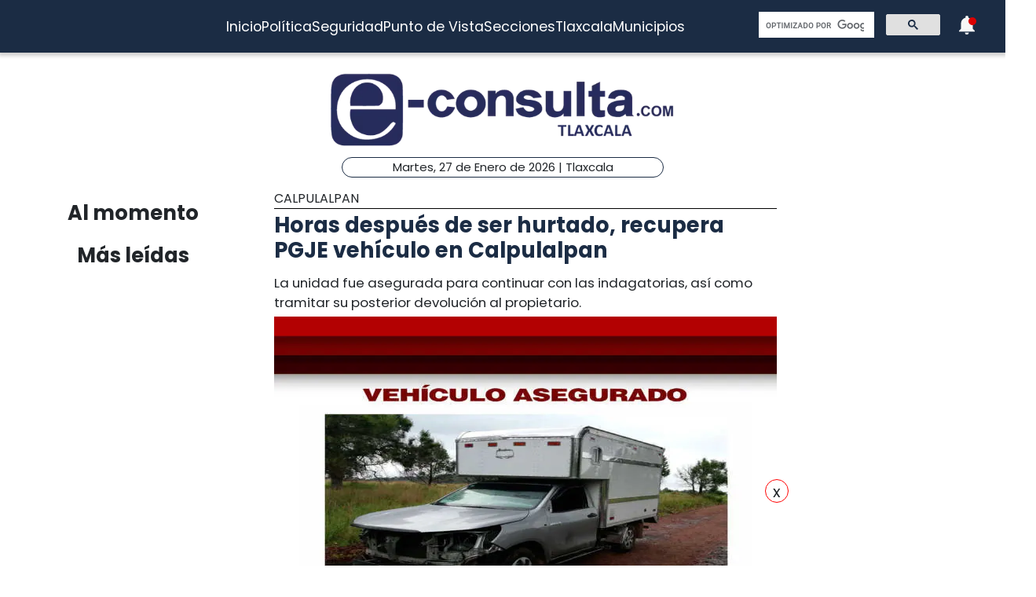

--- FILE ---
content_type: text/html; charset=utf-8
request_url: https://www.e-tlaxcala.mx/nota/2019-07-25/calpulalpan/horas-despues-de-ser-hurtado-recupera-pgje-vehiculo-en-calpulalpan
body_size: 5917
content:
<!DOCTYPE html><html lang="es" class="notranslate" translate="no"><head><link rel="apple-touch-icon" href="/images/favicons/favicon-96x96.png"/><link rel="shortcut icon" href="/images/favicons/favicon-96x96.png"/><link rel="manifest" href="/images/favicons/manifest.json"/><meta name="msapplication-TileColor" content="#ffffff"/><meta name="msapplication-TileImage" content="/images/favicons/ms-icon-144x144.png"/><meta name="theme-color" content="#ffffff"/><meta name="viewport" content="width=device-width, initial-scale=1.0"/><style>:where(body, iframe, pre, img, svg, video, canvas, select) {
    max-width: 100%;
    overflow: auto;
    word-break: break-word;
}</style><script type="application/ld+json">{"@context":"http://schema.org","@type":"CreativeWork","isAccessibleForFree":true,"accessibilityHazard":["noFlashingHazard","noMotionSimulationHazard","noSoundHazard"]}</script><script type="application/ld+json">{"@context":"https://schema.org","@type":"Organization","name":"e-tlaxcala.mx","alternateName":"e-tlaxcala.mx","url":"https://www.e-tlaxcala.mx/","logo":{"@type":"ImageObject","url":"https://www.e-consulta.com/images/logo.svg"},"sameAs":["https://www.facebook.com/econsultatlaxcala","https://twitter.com/econsultaTlax","https://www.youtube.com/c/etlaxcalaenvivo/videos","https://www.instagram.com/econsultatlaxcala/?hl=es","https://www.tiktok.com/@econsultaveracruz?_t=8fH96PhldDi&_r=1"]}</script><script type="application/ld+json">{"@context":"https://schema.org","@type":"WebPage","headline":"e-tlaxcala.mx | Periódico Digital de Noticias de Tlaxcala ","description":"e-consulta – Periódico Digital de Noticias de Tlaxcala, Periódico Digital e-consulta, sitio de Referencia Obligada en noticias minuto por minuto de Puebla, Tlaxcala, Oaxaca Veracruz y el mundo, con secciones de Política, Gobierno, Ciudad, Educación, Universidades, Salud, Economía, Sociedad, Ecología, Seguridad, Nación, Mundo, Cultura, Turismo, Ciencia, Columnas, Artículos, cartones, videos, fotogalerías, gráficos, foros, blogs, chats, redes sociales, Twitter, Facebook, comentarios en notas, obituarios","publisher":{"@type":"Organization","name":"e-tlaxcala.mx","url":"undefined","logo":{"@type":"ImageObject","url":"https://www.e-consulta.com/images/logo.svg"},"sameAs":["https://www.facebook.com/econsultatlaxcala","https://twitter.com/econsultaTlax","https://www.youtube.com/c/etlaxcalaenvivo/videos","https://www.instagram.com/econsultatlaxcala/?hl=es","https://www.tiktok.com/@econsultaveracruz?_t=8fH96PhldDi&_r=1"]}}</script><script>
                window.pushMST_config={"vapidPK":"BDbq14x8jRT0GgfEpcaqadsUtsKneMONTjXyvrYbb4CTEkbpkVlgBcMKhSFTa_AnO-Liu1eGFhs8kjH8DoCZseg","enableOverlay":true,"swPath":"/sw.js","i18n":{}};
                var pushmasterTag = document.createElement('script');
                pushmasterTag.src = "https://cdn.pushmaster-cdn.xyz/scripts/publishers/647da8ea4986db0008659dd2/SDK.js";
                pushmasterTag.setAttribute('defer','');
              
                var firstScriptTag = document.getElementsByTagName('script')[0];
                firstScriptTag.parentNode.insertBefore(pushmasterTag, firstScriptTag);
              
                </script><meta charSet="UTF-8"/><meta http-equiv="X-UA-Compatible" content="IE=edge,chrome=1"/><title>Horas después de ser hurtado, recupera PGJE vehículo en Calpulalpan | e-tlaxcala.mx</title><meta name="description" content="La unidad fue asegurada para continuar con las indagatorias, así como tramitar su posterior devolución al propietario."/><meta name="keywords" content="Calpulalpan,Redacción / Tlaxcala"/><meta itemProp="name" content="Horas después de ser hurtado, recupera PGJE vehículo en Calpulalpan | e-tlaxcala.mx"/><meta itemProp="description" content="La unidad fue asegurada para continuar con las indagatorias, así como tramitar su posterior devolución al propietario."/><meta itemProp="image" content="https://fotos.e-tlaxcala.mx/1_7_fileminimizer_43.jpg"/><meta name="twitter:card" content="summary_large_image"/><meta name="twitter:site" content="@e_consulta"/><meta name="twitter:creator" content="@e_consulta"/><meta name="twitter:title" content="Horas después de ser hurtado, recupera PGJE vehículo en Calpulalpan | e-tlaxcala.mx"/><meta name="twitter:description" content="La unidad fue asegurada para continuar con las indagatorias, así como tramitar su posterior devolución al propietario."/><meta name="twitter:image" content="https://fotos.e-tlaxcala.mx/1_7_fileminimizer_43.jpg"/><meta name="twitter:image:src" content="https://fotos.e-tlaxcala.mx/1_7_fileminimizer_43.jpg"/><meta property="og:title" content="Horas después de ser hurtado, recupera PGJE vehículo en Calpulalpan | e-tlaxcala.mx"/><meta property="og:type" content="article"/><meta property="og:url" content="https://www.e-tlaxcala.mx/nota/2019-07-25/calpulalpan/horas-despues-de-ser-hurtado-recupera-pgje-vehiculo-en-calpulalpan"/><meta property="og:description" content="La unidad fue asegurada para continuar con las indagatorias, así como tramitar su posterior devolución al propietario."/><meta property="og:site_name" content="&quot;Tlaxcala  | Referencia obligada&quot;"/><meta property="og:locale" content="es_MX"/><meta property="article:published_time" content="2019-07-25T13:43:03-06:00"/><meta property="article:section" content="Calpulalpan"/><meta property="og:image" content="https://fotos.e-tlaxcala.mx/1_7_fileminimizer_43.jpg"/><meta property="article:published_time" content="2019-07-25T13:43:03-06:00"/><meta property="article:modified_time" content="2019-07-25T13:43:03-06:00"/><meta property="article:tag" content="Calpulalpan,Redacción / Tlaxcala"/><meta name="Generator" content="rigohvz14@gmail.com"/><meta name="google-site-verification" content="-owJ4M6uNKbjGs8oeK-XHH3miVrE1N74YP_FEQTXJzg"/><meta name="robots" content="max-image-preview:large"/><link rel="canonical" href="https://www.e-tlaxcala.mx/nota/2019-07-25/calpulalpan/horas-despues-de-ser-hurtado-recupera-pgje-vehiculo-en-calpulalpan"/><meta name="facebook-domain-verification" content="6ly4k6honmcoht1agid08y26jmy0qt"/><script type="application/ld+json">{"@context":"http://schema.org","@type":"BreadcrumbList","itemListElement":[{"@type":"ListItem","position":1,"name":"e-tlaxcala.mx","item":"https://www.e-tlaxcala.mx/"},{"@type":"ListItem","position":2,"name":"sección Calpulalpan","item":"https://www.e-tlaxcala.mx/secciones/calpulalpan"},{"@type":"ListItem","position":3,"name":"Horas después de ser hurtado, recupera PGJE vehículo en Calpulalpan | e-tlaxcala.mx","item":"https://www.e-tlaxcala.mx/nota/2019-07-25/calpulalpan/horas-despues-de-ser-hurtado-recupera-pgje-vehiculo-en-calpulalpan"}]}</script><script type="application/ld+json">{"@context":"https://schema.org","@type":"NewsArticle","mainEntityOfPage":{"@type":"WebPage","@id":"https://www.e-tlaxcala.mx/nota/2019-07-25/calpulalpan/horas-despues-de-ser-hurtado-recupera-pgje-vehiculo-en-calpulalpan"},"headline":"Horas después de ser hurtado, recupera PGJE vehículo en Calpulalpan | e-tlaxcala.mx","datePublished":"2019-07-25T13:43:03-06:00","image":["https://fotos.e-tlaxcala.mx/1_7_fileminimizer_43.jpg"],"dateModified":"2019-07-25T13:43:03-06:00","description":"La unidad fue asegurada para continuar con las indagatorias, así como tramitar su posterior devolución al propietario.","articleSection":"Calpulalpan","keywords":["Calpulalpan","Redacción / Tlaxcala"],"author":{"url":"https://www.e-tlaxcala.mx/autor/Redacción / Tlaxcala","@type":"Person","name":"Redacción / Tlaxcala"},"publisher":{"@type":"Organization","name":"e-tlaxcala.mx","url":"https://www.e-tlaxcala.mx/","logo":{"@type":"ImageObject","url":"https://www.e-consulta.com/images/logo.svg"},"sameAs":["https://www.facebook.com/econsultatlaxcala","https://twitter.com/econsultaTlax","https://www.youtube.com/c/etlaxcalaenvivo/videos","https://www.instagram.com/econsultatlaxcala/?hl=es","https://www.tiktok.com/@econsultaveracruz?_t=8fH96PhldDi&_r=1"]}}</script><meta name="next-head-count" content="46"/><script async="" src="https://www.googletagmanager.com/gtag/js?id=G-Z73XN5KZGJ"></script><script>
                window.dataLayer = window.dataLayer || [];
                function gtag(){dataLayer.push(arguments);}
                gtag('js', new Date());
              
                gtag('config', 'G-Z73XN5KZGJ');
              </script><meta name="google" content="notranslate"/><link rel="preconnect" href="https://fonts.googleapis.com"/><link rel="preconnect" href="https://fonts.gstatic.com" crossorigin="true"/><link rel="preconnect" href="https://fonts.gstatic.com" crossorigin /><link data-next-font="" rel="preconnect" href="/" crossorigin="anonymous"/><link rel="preload" href="/_next/static/css/9297c51617dd81ca.css" as="style"/><link rel="stylesheet" href="/_next/static/css/9297c51617dd81ca.css" data-n-g=""/><noscript data-n-css=""></noscript><script defer="" nomodule="" src="/_next/static/chunks/polyfills-c67a75d1b6f99dc8.js"></script><script src="/_next/static/chunks/webpack-cb72b3cc09293457.js" defer=""></script><script src="/_next/static/chunks/framework-3671d8951bf44e4e.js" defer=""></script><script src="/_next/static/chunks/main-d3eb8b5f97bd1b5e.js" defer=""></script><script src="/_next/static/chunks/pages/_app-fdd79f7d80395ebe.js" defer=""></script><script src="/_next/static/chunks/9115-6eb4f176622b1e39.js" defer=""></script><script src="/_next/static/chunks/pages/nota/%5Bfecha%5D/%5Bseccion%5D/%5Bslug%5D-095e17e66fab5d71.js" defer=""></script><script src="/_next/static/sivp5gOd8QnYGTNJOrNas/_buildManifest.js" defer=""></script><script src="/_next/static/sivp5gOd8QnYGTNJOrNas/_ssgManifest.js" defer=""></script><style data-href="https://fonts.googleapis.com/css2?family=Poppins:wght@300;400;700;900&display=swap">@font-face{font-family:'Poppins';font-style:normal;font-weight:300;font-display:swap;src:url(https://fonts.gstatic.com/s/poppins/v23/pxiByp8kv8JHgFVrLDz8V1g.woff) format('woff')}@font-face{font-family:'Poppins';font-style:normal;font-weight:400;font-display:swap;src:url(https://fonts.gstatic.com/s/poppins/v23/pxiEyp8kv8JHgFVrFJM.woff) format('woff')}@font-face{font-family:'Poppins';font-style:normal;font-weight:700;font-display:swap;src:url(https://fonts.gstatic.com/s/poppins/v23/pxiByp8kv8JHgFVrLCz7V1g.woff) format('woff')}@font-face{font-family:'Poppins';font-style:normal;font-weight:900;font-display:swap;src:url(https://fonts.gstatic.com/s/poppins/v23/pxiByp8kv8JHgFVrLBT5V1g.woff) format('woff')}@font-face{font-family:'Poppins';font-style:normal;font-weight:300;font-display:swap;src:url(https://fonts.gstatic.com/s/poppins/v23/pxiByp8kv8JHgFVrLDz8Z11lFd2JQEl8qw.woff2) format('woff2');unicode-range:U+0900-097F,U+1CD0-1CF9,U+200C-200D,U+20A8,U+20B9,U+20F0,U+25CC,U+A830-A839,U+A8E0-A8FF,U+11B00-11B09}@font-face{font-family:'Poppins';font-style:normal;font-weight:300;font-display:swap;src:url(https://fonts.gstatic.com/s/poppins/v23/pxiByp8kv8JHgFVrLDz8Z1JlFd2JQEl8qw.woff2) format('woff2');unicode-range:U+0100-02BA,U+02BD-02C5,U+02C7-02CC,U+02CE-02D7,U+02DD-02FF,U+0304,U+0308,U+0329,U+1D00-1DBF,U+1E00-1E9F,U+1EF2-1EFF,U+2020,U+20A0-20AB,U+20AD-20C0,U+2113,U+2C60-2C7F,U+A720-A7FF}@font-face{font-family:'Poppins';font-style:normal;font-weight:300;font-display:swap;src:url(https://fonts.gstatic.com/s/poppins/v23/pxiByp8kv8JHgFVrLDz8Z1xlFd2JQEk.woff2) format('woff2');unicode-range:U+0000-00FF,U+0131,U+0152-0153,U+02BB-02BC,U+02C6,U+02DA,U+02DC,U+0304,U+0308,U+0329,U+2000-206F,U+20AC,U+2122,U+2191,U+2193,U+2212,U+2215,U+FEFF,U+FFFD}@font-face{font-family:'Poppins';font-style:normal;font-weight:400;font-display:swap;src:url(https://fonts.gstatic.com/s/poppins/v23/pxiEyp8kv8JHgFVrJJbecnFHGPezSQ.woff2) format('woff2');unicode-range:U+0900-097F,U+1CD0-1CF9,U+200C-200D,U+20A8,U+20B9,U+20F0,U+25CC,U+A830-A839,U+A8E0-A8FF,U+11B00-11B09}@font-face{font-family:'Poppins';font-style:normal;font-weight:400;font-display:swap;src:url(https://fonts.gstatic.com/s/poppins/v23/pxiEyp8kv8JHgFVrJJnecnFHGPezSQ.woff2) format('woff2');unicode-range:U+0100-02BA,U+02BD-02C5,U+02C7-02CC,U+02CE-02D7,U+02DD-02FF,U+0304,U+0308,U+0329,U+1D00-1DBF,U+1E00-1E9F,U+1EF2-1EFF,U+2020,U+20A0-20AB,U+20AD-20C0,U+2113,U+2C60-2C7F,U+A720-A7FF}@font-face{font-family:'Poppins';font-style:normal;font-weight:400;font-display:swap;src:url(https://fonts.gstatic.com/s/poppins/v23/pxiEyp8kv8JHgFVrJJfecnFHGPc.woff2) format('woff2');unicode-range:U+0000-00FF,U+0131,U+0152-0153,U+02BB-02BC,U+02C6,U+02DA,U+02DC,U+0304,U+0308,U+0329,U+2000-206F,U+20AC,U+2122,U+2191,U+2193,U+2212,U+2215,U+FEFF,U+FFFD}@font-face{font-family:'Poppins';font-style:normal;font-weight:700;font-display:swap;src:url(https://fonts.gstatic.com/s/poppins/v23/pxiByp8kv8JHgFVrLCz7Z11lFd2JQEl8qw.woff2) format('woff2');unicode-range:U+0900-097F,U+1CD0-1CF9,U+200C-200D,U+20A8,U+20B9,U+20F0,U+25CC,U+A830-A839,U+A8E0-A8FF,U+11B00-11B09}@font-face{font-family:'Poppins';font-style:normal;font-weight:700;font-display:swap;src:url(https://fonts.gstatic.com/s/poppins/v23/pxiByp8kv8JHgFVrLCz7Z1JlFd2JQEl8qw.woff2) format('woff2');unicode-range:U+0100-02BA,U+02BD-02C5,U+02C7-02CC,U+02CE-02D7,U+02DD-02FF,U+0304,U+0308,U+0329,U+1D00-1DBF,U+1E00-1E9F,U+1EF2-1EFF,U+2020,U+20A0-20AB,U+20AD-20C0,U+2113,U+2C60-2C7F,U+A720-A7FF}@font-face{font-family:'Poppins';font-style:normal;font-weight:700;font-display:swap;src:url(https://fonts.gstatic.com/s/poppins/v23/pxiByp8kv8JHgFVrLCz7Z1xlFd2JQEk.woff2) format('woff2');unicode-range:U+0000-00FF,U+0131,U+0152-0153,U+02BB-02BC,U+02C6,U+02DA,U+02DC,U+0304,U+0308,U+0329,U+2000-206F,U+20AC,U+2122,U+2191,U+2193,U+2212,U+2215,U+FEFF,U+FFFD}@font-face{font-family:'Poppins';font-style:normal;font-weight:900;font-display:swap;src:url(https://fonts.gstatic.com/s/poppins/v23/pxiByp8kv8JHgFVrLBT5Z11lFd2JQEl8qw.woff2) format('woff2');unicode-range:U+0900-097F,U+1CD0-1CF9,U+200C-200D,U+20A8,U+20B9,U+20F0,U+25CC,U+A830-A839,U+A8E0-A8FF,U+11B00-11B09}@font-face{font-family:'Poppins';font-style:normal;font-weight:900;font-display:swap;src:url(https://fonts.gstatic.com/s/poppins/v23/pxiByp8kv8JHgFVrLBT5Z1JlFd2JQEl8qw.woff2) format('woff2');unicode-range:U+0100-02BA,U+02BD-02C5,U+02C7-02CC,U+02CE-02D7,U+02DD-02FF,U+0304,U+0308,U+0329,U+1D00-1DBF,U+1E00-1E9F,U+1EF2-1EFF,U+2020,U+20A0-20AB,U+20AD-20C0,U+2113,U+2C60-2C7F,U+A720-A7FF}@font-face{font-family:'Poppins';font-style:normal;font-weight:900;font-display:swap;src:url(https://fonts.gstatic.com/s/poppins/v23/pxiByp8kv8JHgFVrLBT5Z1xlFd2JQEk.woff2) format('woff2');unicode-range:U+0000-00FF,U+0131,U+0152-0153,U+02BB-02BC,U+02C6,U+02DA,U+02DC,U+0304,U+0308,U+0329,U+2000-206F,U+20AC,U+2122,U+2191,U+2193,U+2212,U+2215,U+FEFF,U+FFFD}</style></head><body><div id="__next"><noscript><img src="https://sb.scorecardresearch.com/p?c1=2&amp;c2=16333908&amp;cv=4.4.0&amp;cj=1"/></noscript><div class="tpl-main-wrap"><div class="tpl-main_content"></div></div></div><script id="__NEXT_DATA__" type="application/json">{"props":{"pageProps":{"article":{"NODEID":"88993","URL_ALIAS":"nota/2019-07-25/calpulalpan/horas-despues-de-ser-hurtado-recupera-pgje-vehiculo-en-calpulalpan","ext_link":null,"SECCION":"Calpulalpan","IDSECCION":"18181","nid":"88993","vid":"88997","type":"note","title":"Horas después de ser hurtado, recupera PGJE vehículo en Calpulalpan","uid":"24","created":"1564083783","changed":"1564083783","sumario":"La unidad fue asegurada para continuar con las indagatorias, así como tramitar su posterior devolución al propietario.","sumario_formato":null,"cuerpo":["Los operativos de inteligencia que realizan oficiales de la Policía de Investigación adscritos a la Procuraduría General de Justicia del Estado (PGJE) para detectar diferentes conductas delictivas, permitieron recuperar un vehículo que fue hurtado horas antes de su localización.","Los hechos que dieron origen a este resultado ocurrieron el 24 de julio del año en curso, cuando los elementos investigadores realizaban recorridos en el municipio de Calpulalpan, específicamente a la altura de la localidad conocida como La Venta, donde observaron una camioneta marca Toyota, tipo Hilux Chasis, color gris, con caja seca de color blanco, con placas de circulación de la Ciudad de México.","Por estos hechos, los oficiales decidieron realizar una revisión precautoria de la unidad, la cual se encontraba abandonada y con huellas de desvalijamiento en la parte frontal."," Asimismo, los investigadores solicitaron información en las diferentes bases de datos con las que cuenta la dependencia encargada de procurar justicia para consultar el estatus legal del vehículo, poco después,  la búsqueda arrojó el registro de una predenuncia por el delito de robo de vehículo horas antes de su localización.","Por lo anterior, la unidad fue asegurada y puesta a disposición del Agente del Ministerio Público Especializado para la Investigación, Aseguramiento y Recuperación de Vehículos Robados, para las indagatorias correspondientes así como su posterior devolución a sus respectivos propietarios.","Con estas acciones la Procuraduría de Tlaxcala ratifica el compromiso de inhibir  conductas delictivas que pongan en riesgo la tranquilidad de las familias, por lo que las acciones de revisión a cargo de la Policía de Investigación continuarán de manera aleatoria en puntos estratégicos del territorio tlaxcalteca."],"cuerpo_formato":"full_html","views":"492","AUTOR":"Redacción / Tlaxcala","src_imgs":[{"img_name":"1_7_fileminimizer.jpg","img_uri":"public://1_7_fileminimizer_43.jpg","img_mime":"image/jpeg","img_size":"39309","img_timestam":"1564083783","alt":"","entity_id":"88993"}],"relativas":[{"alias_pid":"2013","title":"Necesario evitar la venta productos robados en casas de empeño","nid":"1171","alias":"nota/2013-06-04/elecciones/necesario-evitar-la-venta-productos-robados-en-casas-de-empeño","type":"note","ext_link":null,"external_link":null,"sumario":"Es una de sus propuestas de Raymundo Bernal y para ello propone la reglamentación de esos negocios.","img_name":"img11764.jpg","img_uri":"public://img11764.jpg","img_mime":"image/jpeg","img_size":"39195","img_timestam":"1370380098"}],"nota_schema":"{\n\t\t\t\t\t\"@context\":\"https://schema.org\",\n\t\t\t\t\t\"@type\": \"NewsArticle\",\n\t\t\t\t\t\"mainEntityOfPage\":\n\t\t\t\t\t\t\t{\n\t\t\t\t\t\t\t\"@type\":\"WebPage\",\n\t\t\t\t\t\t\t\"@id\":\"https://www.e-tlaxcala.mx/nota/2019-07-25/calpulalpan/horas-despues-de-ser-hurtado-recupera-pgje-vehiculo-en-calpulalpan\"\n\t\t\t\t\t\t\t},\n\t\t\t\t\t\"headline\":\"Horas después de ser hurtado, recupera PGJE vehículo en Calpulalpan\",\n\t\t\t\t\t\"datePublished\":\"2019-07-25T14:43:03-05:00\",\n\t\t\t\t\t\"image\":\n\t\t\t\t\t\t\t[\n\t\t\t\t\t\t\t\t\t\"https://fotos.e-tlaxcala.mx/1_7_fileminimizer_43.jpg\"\n\t\t\t\t\t\t\t],\n\t\t\t\t\t\"dateModified\":\"2019-07-25T14:43:03-05:00\",\n\t\t\t\t\t\"description\":\"La unidad fue asegurada para continuar con las indagatorias, así como tramitar su posterior devolución al propietario.\",\n\t\t\t\t\t\"articleSection\":\"Calpulalpan\",\n\t\t\t\t\t\"articleBody\":\"Los operativos de inteligencia que realizan oficiales de la Policía de Investigación adscritos a la Procuraduría General de Justicia del Estado (PGJE) para detectar diferentes conductas delictivas, permitieron recuperar un vehículo que fue hurtado horas antes de su localización. Los hechos que dieron origen a este resultado ocurrieron el 24 de julio del año en curso, cuando los elementos investigadores realizaban recorridos en el municipio de Calpulalpan, específicamente a la altura de la localidad conocida como La Venta, donde observaron una camioneta marca Toyota, tipo Hilux Chasis, color gris, con caja seca de color blanco, con placas de circulación de la Ciudad de México. Por estos hechos, los oficiales decidieron realizar una revisión precautoria de la unidad, la cual se encontraba abandonada y con huellas de desvalijamiento en la parte frontal. Asimismo, los investigadores solicitaron información en las diferentes bases de datos con las que cuenta la dependencia encargada de procurar justicia para consultar el estatus legal del vehículo, poco después, la búsqueda arrojó el registro de una predenuncia por el delito de robo de vehículo horas antes de su localización. Por lo anterior, la unidad fue asegurada y puesta a disposición del Agente del Ministerio Público Especializado para la Investigación, Aseguramiento y Recuperación de Vehículos Robados, para las indagatorias correspondientes así como su posterior devolución a sus respectivos propietarios. Con estas acciones la Procuraduría de Tlaxcala ratifica el compromiso de inhibir conductas delictivas que pongan en riesgo la tranquilidad de las familias, por lo que las acciones de revisión a cargo de la Policía de Investigación continuarán de manera aleatoria en puntos estratégicos del territorio tlaxcalteca.\",\n\t\t\t\t\t\"author\":\n\t\t\t\t\t\t\t{\n\t\t\t\t\t\t\t\t\"@type\":\"Person\",\n\t\t\t\t\t\t\t\t\"name\":\"Redacción / Tlaxcala\"\n\t\t\t\t\t\t\t},\n\t\t\t\t\t\"publisher\":\n\t\t\t\t\t{\n\t\t\t\t\t\t\"@type\": \"Organization\",\n\t\t\t\t\t\t\"name\": \"e-tlaxcala.mx\",\n\t\t\t\t\t\t\"url\": \"https://www.e-tlaxcala.mx\",\n\t\t\t\t\t\t\"logo\": \n\t\t\t\t\t\t\t\t{\n\t\t\t\t\t\t\t\t\t\"@type\":\"ImageObject\",\n\t\t\t\t\t\t\t\t\t\"url\":\"https://www.e-tlaxcala.mx/assets/images/logo_02.png\"\n\t\t\t\t\t\t\t\t},\n\t\t\t\t\t\t\"sameAs\": \n\t\t\t\t\t\t\t\t[\n\t\t\t\t\t\t\t\t\t\"https://www.facebook.com/econsultatlaxcala\",\n\t\t\t\t\t\t\t\t\t\"https://twitter.com/econsultaTlax\",\n\t\t\t\t\t\t\t\t\t\"https://www.youtube.com/channel/UCJwx1889k3a5QTXfHWag4ew\",\n\t\t\t\t\t\t\t\t\t\"https://www.instagram.com/econsultatlaxcala/?hl=es\"\n\t\t\t\t\t\t\t\t]\n\t\t\t\t\t}\n                }","seo":"\u003c!--T--\u003e\r\n\u003cmeta charset=\"UTF-8\"\u003e\r\n\u003cmeta http-equiv=\"X-UA-Compatible\" content=\"IE=edge,chrome=1\" /\u003e\r\n\u003ctitle\u003eHoras después de ser hurtado, recupera PGJE vehículo en Calpulalpan | e-consulta.com 2026 \u003c/title\u003e\r\n\u003cmeta name=\"description\" content=\"La unidad fue asegurada para continuar con las indagatorias, así como tramitar su posterior devolución al propietario.\"/\u003e\r\n\r\n\u003cmeta name=\"keywords\" content=\"Periodico Tlaxcala,Tlaxcala,Periódico Digital de Tlaxcala, Informacion, Hoy Tlaxcala, e-consulta, noticias, especiales,noticias, eventos, clasificados, Tlaxcala fc, f.c., camoteros, franja, mapa de la ciudad, cruz azul, santos laguna, buap, examen de admisión, resultados, feria, balnearios, Tlaxcala en un sólo click, noticias, cultura, eventos, deporte, clasificados, exposiciones, congresos, entretenimiento, turismo, mapas, polÃ­tica y polÃ­ticos,Municipios Tlaxcala,San Martín Texmelucan,Cholula de Rivadavia ,Atlixco,Izúcar de Matamoros,Chiautla de Tapia,Acatlán de Osorio,Tepexi de Rodríguez,Tehuacán,Ajalpan,Tepeaca,Tecamachalco,Acatzingo,Ciudad Serdán,Tlatlauquitepec,Tezihuitlán,Zacapoaxtla,Tetela de Ocampo,Zacatlán,Huauchinango,Xicotepec de Juárez,minuto X minuto, al momento, minuto por minuto\"/\u003e\r\n\r\n\u003clink rel=\"canonical\" href=\"https://www.e-tlaxcala.mx/nota/2019-07-25/calpulalpan/horas-despues-de-ser-hurtado-recupera-pgje-vehiculo-en-calpulalpan\" /\u003e\r\n\r\n\r\n\u003cmeta name=\"twitter:card\" content=\"summary_large_image\" /\u003e\r\n\u003cmeta name=\"twitter:site\" content=\"@e_consulta\" /\u003e\r\n\u003cmeta name=\"twitter:creator\" content=\"@e_consulta\" /\u003e\r\n\u003cmeta name=\"twitter:title\" content=\"Horas después de ser hurtado, recupera PGJE vehículo en Calpulalpan | e-consulta.com 2026\" /\u003e\r\n\u003cmeta name=\"twitter:description\" content=\"La unidad fue asegurada para continuar con las indagatorias, así como tramitar su posterior devolución al propietario.\" /\u003e\r\n\u003cmeta name=\"twitter:image\" content=\"https://fotos.e-tlaxcala.mx/1_7_fileminimizer_43.jpg\"\u003e\r\n\u003cmeta name=\"twitter:image:src\" content=\"https://fotos.e-tlaxcala.mx/1_7_fileminimizer_43.jpg\" /\u003e\r\n\r\n\u003cmeta property=\"og:title\" content=\"Horas después de ser hurtado, recupera PGJE vehículo en Calpulalpan | e-consulta.com 2026\" /\u003e\r\n\u003cmeta property=\"og:type\" content=\"article\" /\u003e\r\n\u003cmeta property=\"og:url\" content=\"https://www.e-tlaxcala.mx/nota/2019-07-25/calpulalpan/horas-despues-de-ser-hurtado-recupera-pgje-vehiculo-en-calpulalpan\" /\u003e\r\n\u003cmeta property=\"og:description\" content=\"La unidad fue asegurada para continuar con las indagatorias, así como tramitar su posterior devolución al propietario.\" /\u003e\r\n\u003cmeta property=\"og:site_name\" content=\"e-consulta Tlaxcala\" /\u003e\r\n\u003cmeta property=\"article:published_time\" content=\"2019-07-25T14:43:03-05:00\" /\u003e\r\n\r\n\u003cmeta property=\"article:section\" content=\"Calpulalpan\" /\u003e    \r\n\r\n\u003cmeta property=\"og:image\" content=\"https://fotos.e-tlaxcala.mx/1_7_fileminimizer_43.jpg\" /\u003e\r\n\u003cmeta property=\"article:published_time\" content=\"2019-07-25T14:43:03-05:00\" /\u003e\r\n\u003cmeta property=\"article:modified_time\" content=\"2019-07-25T14:43:03-05:00\" /\u003e\r\n\u003cmeta property=\"article:tag\" content=\"Periodico Tlaxcala,Tlaxcala,Periódico Digital de Tlaxcala, Informacion, Hoy Tlaxcala, e-consulta, noticias, especiales,noticias, eventos, clasificados, Tlaxcala fc, f.c., camoteros, franja, mapa de la ciudad, cruz azul, santos laguna, buap, examen de admisión, resultados, feria, balnearios, Tlaxcala en un sólo click, noticias, cultura, eventos, deporte, clasificados, exposiciones, congresos, entretenimiento, turismo, mapas, polÃ­tica y polÃ­ticos,Municipios Tlaxcala,San Martín Texmelucan,Cholula de Rivadavia ,Atlixco,Izúcar de Matamoros,Chiautla de Tapia,Acatlán de Osorio,Tepexi de Rodríguez,Tehuacán,Ajalpan,Tepeaca,Tecamachalco,Acatzingo,Ciudad Serdán,Tlatlauquitepec,Tezihuitlán,Zacapoaxtla,Tetela de Ocampo,Zacatlán,Huauchinango,Xicotepec de Juárez,minuto X minuto, al momento, minuto por minuto\"\u003e\r\n\r\n\u003cmeta name=\"Generator\" content=\"rigohvz14@gmail.com\" /\u003e\r\n\u003cmeta name=\"google-site-verification\" content=\"-owJ4M6uNKbjGs8oeK-XHH3miVrE1N74YP_FEQTXJzg\" /\u003e\r\n\r\n{\n\t\t\t\t\t\"@context\":\"https://schema.org\",\n\t\t\t\t\t\"@type\": \"NewsArticle\",\n\t\t\t\t\t\"mainEntityOfPage\":\n\t\t\t\t\t\t\t{\n\t\t\t\t\t\t\t\"@type\":\"WebPage\",\n\t\t\t\t\t\t\t\"@id\":\"https://www.e-tlaxcala.mx/nota/2019-07-25/calpulalpan/horas-despues-de-ser-hurtado-recupera-pgje-vehiculo-en-calpulalpan\"\n\t\t\t\t\t\t\t},\n\t\t\t\t\t\"headline\":\"Horas después de ser hurtado, recupera PGJE vehículo en Calpulalpan\",\n\t\t\t\t\t\"datePublished\":\"2019-07-25T14:43:03-05:00\",\n\t\t\t\t\t\"image\":\n\t\t\t\t\t\t\t[\n\t\t\t\t\t\t\t\t\t\"https://fotos.e-tlaxcala.mx/1_7_fileminimizer_43.jpg\"\n\t\t\t\t\t\t\t],\n\t\t\t\t\t\"dateModified\":\"2019-07-25T14:43:03-05:00\",\n\t\t\t\t\t\"description\":\"La unidad fue asegurada para continuar con las indagatorias, así como tramitar su posterior devolución al propietario.\",\n\t\t\t\t\t\"articleSection\":\"Calpulalpan\",\n\t\t\t\t\t\"articleBody\":\"Los operativos de inteligencia que realizan oficiales de la Policía de Investigación adscritos a la Procuraduría General de Justicia del Estado (PGJE) para detectar diferentes conductas delictivas, permitieron recuperar un vehículo que fue hurtado horas antes de su localización. Los hechos que dieron origen a este resultado ocurrieron el 24 de julio del año en curso, cuando los elementos investigadores realizaban recorridos en el municipio de Calpulalpan, específicamente a la altura de la localidad conocida como La Venta, donde observaron una camioneta marca Toyota, tipo Hilux Chasis, color gris, con caja seca de color blanco, con placas de circulación de la Ciudad de México. Por estos hechos, los oficiales decidieron realizar una revisión precautoria de la unidad, la cual se encontraba abandonada y con huellas de desvalijamiento en la parte frontal. Asimismo, los investigadores solicitaron información en las diferentes bases de datos con las que cuenta la dependencia encargada de procurar justicia para consultar el estatus legal del vehículo, poco después, la búsqueda arrojó el registro de una predenuncia por el delito de robo de vehículo horas antes de su localización. Por lo anterior, la unidad fue asegurada y puesta a disposición del Agente del Ministerio Público Especializado para la Investigación, Aseguramiento y Recuperación de Vehículos Robados, para las indagatorias correspondientes así como su posterior devolución a sus respectivos propietarios. Con estas acciones la Procuraduría de Tlaxcala ratifica el compromiso de inhibir conductas delictivas que pongan en riesgo la tranquilidad de las familias, por lo que las acciones de revisión a cargo de la Policía de Investigación continuarán de manera aleatoria en puntos estratégicos del territorio tlaxcalteca.\",\n\t\t\t\t\t\"author\":\n\t\t\t\t\t\t\t{\n\t\t\t\t\t\t\t\t\"@type\":\"Person\",\n\t\t\t\t\t\t\t\t\"name\":\"Redacción / Tlaxcala\"\n\t\t\t\t\t\t\t},\n\t\t\t\t\t\"publisher\":\n\t\t\t\t\t{\n\t\t\t\t\t\t\"@type\": \"Organization\",\n\t\t\t\t\t\t\"name\": \"e-tlaxcala.mx\",\n\t\t\t\t\t\t\"url\": \"https://www.e-tlaxcala.mx\",\n\t\t\t\t\t\t\"logo\": \n\t\t\t\t\t\t\t\t{\n\t\t\t\t\t\t\t\t\t\"@type\":\"ImageObject\",\n\t\t\t\t\t\t\t\t\t\"url\":\"https://www.e-tlaxcala.mx/assets/images/logo_02.png\"\n\t\t\t\t\t\t\t\t},\n\t\t\t\t\t\t\"sameAs\": \n\t\t\t\t\t\t\t\t[\n\t\t\t\t\t\t\t\t\t\"https://www.facebook.com/econsultatlaxcala\",\n\t\t\t\t\t\t\t\t\t\"https://twitter.com/econsultaTlax\",\n\t\t\t\t\t\t\t\t\t\"https://www.youtube.com/channel/UCJwx1889k3a5QTXfHWag4ew\",\n\t\t\t\t\t\t\t\t\t\"https://www.instagram.com/econsultatlaxcala/?hl=es\"\n\t\t\t\t\t\t\t\t]\n\t\t\t\t\t}\n                }","tags":[{"uid":"291462","nid":"88993","tid":"18181","sticky":"0","created":"1564083783","vid":"2","name":"Calpulalpan","description":"","format":"full_html","weight":"0","uuid":"25afde02-0054-4c7b-acdb-997f2f1ed311"},{"uid":"291463","nid":"88993","tid":"35332","sticky":"0","created":"1564083783","vid":"4","name":"Redacción / Tlaxcala","description":null,"format":null,"weight":"0","uuid":"19afb08c-c2c9-492b-ba21-ef1f852b35f2"}],"date_torender":"Jueves, Julio 25, 2019"},"slugseccion":"calpulalpan"},"__N_SSP":true},"page":"/nota/[fecha]/[seccion]/[slug]","query":{"fecha":"2019-07-25","seccion":"calpulalpan","slug":"horas-despues-de-ser-hurtado-recupera-pgje-vehiculo-en-calpulalpan"},"buildId":"sivp5gOd8QnYGTNJOrNas","isFallback":false,"gssp":true,"scriptLoader":[]}</script></body></html>

--- FILE ---
content_type: application/javascript; charset=UTF-8
request_url: https://www.e-tlaxcala.mx/_next/static/chunks/3398.875b1d3f1848f102.js
body_size: 2386
content:
(self.webpackChunk_N_E=self.webpackChunk_N_E||[]).push([[3398],{7687:function(e,t,a){"use strict";var d=a(7294);t.Z=function(e){let t=arguments.length>1&&void 0!==arguments[1]?arguments[1]:null,[a,s]=d.useState(e?"loading":"idle");return d.useEffect(()=>{if(!e)return s("idle"),"idle";let a=document.querySelector('script[src="'.concat(e,'"]')),d=null;a?s(a.getAttribute("data-status")):t?d=setTimeout(()=>{n(),a.addEventListener("load",i),a.addEventListener("error",i)},t):n();let i=e=>{s("load"===e.type?"ready":"error")};function n(){(a=document.createElement("script")).src=e,a.async=!0,a.setAttribute("data-status","loading"),document.body.appendChild(a);let t=e=>{a.setAttribute("data-status","load"===e.type?"ready":"error")};a.addEventListener("load",t),a.addEventListener("error",t)}return a&&(a.addEventListener("load",i),a.addEventListener("error",i)),()=>{a&&(a.removeEventListener("load",i),a.removeEventListener("error",i)),d&&clearTimeout(d)}},[e]),a}},4017:function(e,t,a){"use strict";a.r(t),a.d(t,{default:function(){return E}});var d=a(5893),s=a(7294),i=a(5675),n=a.n(i),l=a(1664),r=a.n(l),o=a(5152),c=a.n(o),_=a(6066),m=a(2405),x=a(653),h=a(6014),p=a.n(h),u=a(7687);let j=c()(()=>a.e(7045).then(a.bind(a,8289)),{loadableGenerated:{webpack:()=>[8289]}}),b=c()(()=>Promise.all([a.e(9755),a.e(3229),a.e(3570)]).then(a.bind(a,3229)),{loadableGenerated:{webpack:()=>[3229]},ssr:!1}),g=c()(()=>Promise.all([a.e(9755),a.e(2515),a.e(1646)]).then(a.bind(a,1646)),{loadableGenerated:{webpack:()=>[1646]}}),N=c()(()=>Promise.all([a.e(9669),a.e(8046)]).then(a.bind(a,8046)),{loadableGenerated:{webpack:()=>[8046]}}),v=c()(()=>a.e(789).then(a.bind(a,789)),{loadableGenerated:{webpack:()=>[789]}}),f=c()(()=>Promise.all([a.e(9755),a.e(6214)]).then(a.bind(a,6214)),{loadableGenerated:{webpack:()=>[6214]}});c()(()=>a.e(547).then(a.bind(a,7359)),{loadableGenerated:{webpack:()=>[7359]}});let y=c()(()=>a.e(2863).then(a.bind(a,2863)),{loadableGenerated:{webpack:()=>[2863]}});function E(e){let{article:t}=e,{src_imgs:a}=t,i=t.cuerpo;(0,s.useEffect)(()=>{let e=document.createElement("script");e.setAttribute("src","https://platform.twitter.com/widgets.js"),e.setAttribute("defer",!0);let t=document.getElementsByClassName("twitter-tweet")[0];t&&document.head.appendChild(e);let a=document.createElement("script");a.setAttribute("src","https://www.tiktok.com/embed.js"),a.setAttribute("defer",!0);let d=document.getElementsByClassName("tiktok-embed")[0];d&&d.appendChild(a)});let[l,o]=(0,s.useState)(!0),c=()=>o(!1),h=(0,u.Z)("https://securepubads.g.doubleclick.net/tag/js/gpt.js",4e3);return(0,d.jsxs)(d.Fragment,{children:[(0,d.jsx)(b,{}),"ready"===h&&(0,d.jsx)("div",{id:"div-gpt-ad-1604608895773-0",className:"text-center mh-90px",children:(0,d.jsx)(m.p1,{adUnitPath:"/138222292/TlaxEscInt_MenuTop_1200x90",slotSize:[1200,90]})}),(0,d.jsx)(j,{}),"ready"===h&&(0,d.jsx)("div",{id:"div-gpt-ad-1604608997640-0",className:"text-center mb-2 mt-2 mh-90px",children:(0,d.jsx)(m.p1,{adUnitPath:"/138222292/TlaxEscInt_MenuBottom_1200x90",slotSize:[1200,90]})}),(0,d.jsxs)("div",{className:"main-document-wrap ".concat(p().mdl_wrap_note),children:[(0,d.jsxs)("aside",{children:[(0,d.jsx)("div",{id:"ezoic-pub-ad-placeholder-166",children:"ready"===h&&(0,d.jsx)("div",{id:"div-gpt-ad-1604613978332-0",className:"text-center mb-2 mh-250px",children:(0,d.jsx)(m.p1,{adUnitPath:"/138222292/TlaxEscInt_LatIzq1st_300x250",slotSize:[300,250]})})}),(0,d.jsx)(N,{}),(0,d.jsx)("div",{id:"ezoic-pub-ad-placeholder-167",children:"ready"===h&&(0,d.jsx)("div",{id:"div-gpt-ad-1604611936524-0",className:"text-center mt-2 mh-250px",children:(0,d.jsx)(m.p1,{adUnitPath:"/138222292/TlaxEscInt_LatIzq1st_300x500",slotSize:[300,500]})})})]}),(0,d.jsxs)("main",{className:p().mdl_note,children:[(0,d.jsx)("p",{className:p().seccion_header,children:t.SECCION}),(0,d.jsx)("h1",{className:p().mdl_note_title,children:t.title}),(0,d.jsx)("p",{className:p().mdl_note_sumario,children:t.sumario?(0,d.jsx)(d.Fragment,{children:t.sumario}):(0,d.jsx)(d.Fragment,{})}),a.length>1?(0,d.jsx)("div",{style:{position:"relative",width:"640px",height:"426px"},children:(0,d.jsx)(_.Z,{dots:!1,speed:500,slidesToShow:1,slidesToScroll:1,centerMode:!1,infinite:!0,children:a.map((e,a)=>(0,d.jsx)("figure",{children:(0,d.jsx)(n(),{src:e.img_uri.replace("public://","https://fotos.e-tlaxcala.mx/"),alt:t.title,width:640,height:426})},a))})}):(0,d.jsx)(d.Fragment,{children:a.length>0?(0,d.jsxs)("figure",{children:[(0,d.jsx)(n(),{src:a[0].img_uri.replace("public://","https://fotos.e-tlaxcala.mx/"),alt:t.title,width:640,height:426})," "]}):(0,d.jsx)(d.Fragment,{})}),(0,d.jsx)("p",{className:"".concat(p().img_credit," pb-2"),children:t.credit_img?(0,d.jsx)(d.Fragment,{children:t.credit_img}):(0,d.jsx)(d.Fragment,{})}),(0,d.jsx)("br",{}),(0,d.jsx)(v,{url:t.URL_ALIAS,title:t.title}),(0,d.jsxs)("section",{className:p().mdl_note_info,children:[(0,d.jsx)(r(),{href:"/autor/".concat(t.AUTOR),children:(0,d.jsx)("p",{className:p().mdl_note_autor,children:t.AUTOR})}),(0,d.jsx)("p",{className:p().mdl_note_date,children:t.date_torender})]}),(0,d.jsxs)("section",{className:p().mdl_note_body,id:"body_note",children:[i.map((e,a)=>[a+1==1&&["ready"===h&&(0,d.jsx)("div",{id:"div-gpt-ad-1604617003907-0",className:"text-center float-left mr-10px mb-10px mh-250px mw-300px ".concat(p().mdl_note_ad),children:(0,d.jsx)(m.p1,{adUnitPath:"/138222292/TlaxEscInt_NotaCuerpo1st_300x250",slotSize:[300,250]})})],-1!==e.search("<img")?(0,d.jsx)("div",{className:p().mdl_note_body_img,children:(0,d.jsx)(y,{parr:e,title:t.title})}):(0,x.ZP)(-1!==e.search("<h2")||-1!==e.search("<h3")||-1!==e.search("<ul")||-1!==e.search("<iframe")?e:-1!==e.search("<blockquote")?"<section>"+e+"</section>":"<p>"+e+"</p>"),a+1==4&&[(0,d.jsx)("div",{className:" text-center",children:"ready"===h&&(0,d.jsx)("div",{id:"div-gpt-ad-1604671962246-0",className:"absolute-center-v text-center mb-3 mh-250px",children:(0,d.jsx)(m.p1,{adUnitPath:"/138222292/TlaxEscInt_NotaCuerpoMiddle_300x600",slotSize:[300,600]})})}),t.relativas[0]&&(0,d.jsx)("div",{className:p().mdl_note_body_relatives,children:(0,d.jsx)(f,{item:t.relativas[0]})})],a+1==8&&[(0,d.jsx)("div",{id:"div-gpt-ad-1604672382579-0",className:"absolute-center-v text-center mb-3 mh-250px",children:(0,d.jsx)(m.p1,{adUnitPath:"/138222292/TlaxEscInt_NotaCuerpoLast_300x250",slotSize:[300,250]})}),t.relativas[1]&&(0,d.jsx)("div",{className:p().mdl_note_body_relatives,children:(0,d.jsx)(f,{item:t.relativas[1]})})],a+1>9&&(a+2)%4==0&&(0,d.jsx)("div",{className:" text-center pt-2 pb-2",children:"ready"===h&&(0,d.jsx)("div",{id:"div-gpt-ad-1623355430247-0",children:(0,d.jsx)(m.p1,{adUnitPath:"/138222292/CuboGenerico_300x250",slotSize:[300,250]})})})]),(0,d.jsxs)("p",{className:"font-bold",children:["VISITAS: ",t.views]})]}),(0,d.jsxs)("section",{children:[(0,d.jsx)("p",{className:p().seccion_header,style:{fontWeight:"bold"},children:"TAGS"}),(0,d.jsx)("div",{className:p().mdl_note_tags,children:t.tags.map((e,t)=>(0,d.jsx)(r(),{href:"/tags/"+e.name,children:(0,d.jsx)("span",{className:p().mdl_note_tag,children:e.name})},t))})]})]}),(0,d.jsxs)("aside",{children:["ready"===h&&(0,d.jsx)("div",{id:"div-gpt-ad-1604609413232-0",className:"text-center mb-3 mh-250px",children:(0,d.jsx)(m.p1,{adUnitPath:"/138222292/TlaxEscInt_LatDer1st_300x250",slotSize:[300,250]})}),(0,d.jsx)(g,{}),"ready"===h&&(0,d.jsx)("div",{id:"div-gpt-ad-1604611036713-0",className:"text-center mb-3",children:(0,d.jsx)(m.p1,{adUnitPath:"/138222292/TlaxEscInt_LatDer2nd_300x250",slotSize:[300,250]})})]})]}),"ready"===h&&(0,d.jsx)("div",{id:"div-gpt-ad-1640811342439-0",className:"text-center mb-3",children:(0,d.jsx)(m.p1,{adUnitPath:"/138222292/EscNotaOutsiteMM",slotSize:[1,1]})}),(0,d.jsxs)("div",{className:"close_ad",children:[(0,d.jsx)("span",{onClick:c,style:{position:"fixed",right:"276px",display:l?"block":"none",bottom:"80px","z-index":"999","background-color":"#FFF","border-radius":"100%",width:"30px",height:"30px","text-align":"center","font-size":"20px",border:"1px solid red"},children:"x"}),"ready"===h&&(0,d.jsx)("div",{id:"div-gpt-ad-1605561729201-0",className:"text-center mt-2 mb-2",style:{display:l?"block":"none",minHeight:"90px",position:"fixed",bottom:"-10px","z-index":"9999",margin:"0 95px"},children:(0,d.jsx)(m.p1,{adUnitPath:"/138222292/EscPor_AntesBlogs_1200x90",slotSize:[1200,90]})})]})]})}m.p1.enableSingleRequest()},6014:function(e){e.exports={mdl_wrap_note:"Note_mdl_wrap_note__AaUh9",mdl_note:"Note_mdl_note__l5CUP",mdl_note_title:"Note_mdl_note_title__uWc25",img_credit:"Note_img_credit__K1_JJ",mdl_note_info:"Note_mdl_note_info__HUMUU",mdl_note_autor:"Note_mdl_note_autor__ESmUT",mdl_note_descriptores:"Note_mdl_note_descriptores__AlMYS",mdl_note_sumario:"Note_mdl_note_sumario__LYJe3",mdl_note_ad:"Note_mdl_note_ad__SG667",mdl_note_body:"Note_mdl_note_body__J5UgE",mdl_note_tags:"Note_mdl_note_tags__9lJz6",mdl_note_tag:"Note_mdl_note_tag__QMCO2",seccion_header:"Note_seccion_header__WZNJ5",mdl_note_autorinfo:"Note_mdl_note_autorinfo__w7p25",mdl_note_autorinfo_title:"Note_mdl_note_autorinfo_title__pj085",mdl_note_autorinfo_image:"Note_mdl_note_autorinfo_image__VbiLZ",mdl_note_autorinfo_name:"Note_mdl_note_autorinfo_name__KAto3",mdl_note_autorinfo_bio:"Note_mdl_note_autorinfo_bio__B00B_"}},247:function(){}}]);